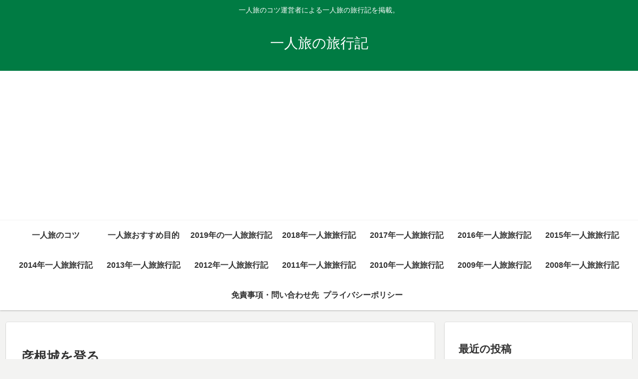

--- FILE ---
content_type: text/html; charset=utf-8
request_url: https://www.google.com/recaptcha/api2/aframe
body_size: 267
content:
<!DOCTYPE HTML><html><head><meta http-equiv="content-type" content="text/html; charset=UTF-8"></head><body><script nonce="tOOsSPL7eVPSx3p_JjXuHg">/** Anti-fraud and anti-abuse applications only. See google.com/recaptcha */ try{var clients={'sodar':'https://pagead2.googlesyndication.com/pagead/sodar?'};window.addEventListener("message",function(a){try{if(a.source===window.parent){var b=JSON.parse(a.data);var c=clients[b['id']];if(c){var d=document.createElement('img');d.src=c+b['params']+'&rc='+(localStorage.getItem("rc::a")?sessionStorage.getItem("rc::b"):"");window.document.body.appendChild(d);sessionStorage.setItem("rc::e",parseInt(sessionStorage.getItem("rc::e")||0)+1);localStorage.setItem("rc::h",'1769365653823');}}}catch(b){}});window.parent.postMessage("_grecaptcha_ready", "*");}catch(b){}</script></body></html>